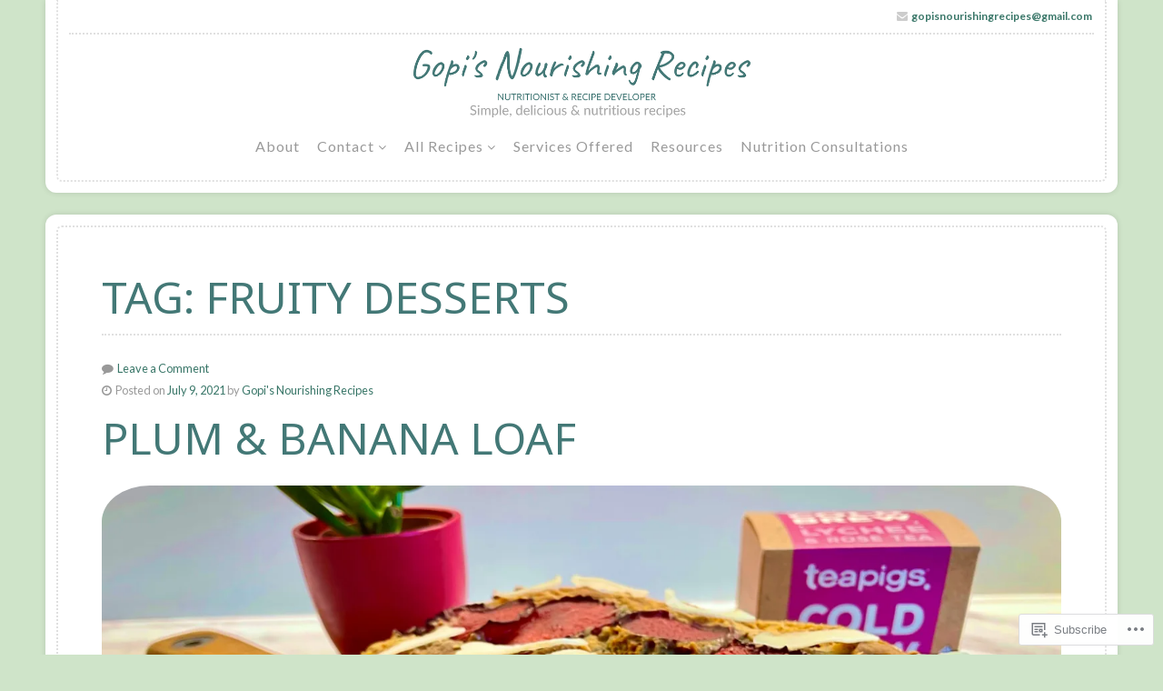

--- FILE ---
content_type: text/html; charset=UTF-8
request_url: https://gopisnourishingrecipes.com/tag/fruity-desserts/
body_size: 18145
content:
<!DOCTYPE html>

<!-- paulirish.com/2008/conditional-stylesheets-vs-css-hacks-answer-neither/ -->
<!--[if gt IE 8]><!--> <html class="no-js" lang="en"> <!--<![endif]-->

<head>

	<meta charset="UTF-8">

	<!-- Mobile View -->
	<meta name="viewport" content="width=device-width, initial-scale=1">

	<link rel="profile" href="http://gmpg.org/xfn/11">
	<link rel="pingback" href="https://gopisnourishingrecipes.com/xmlrpc.php">

	<title>fruity desserts &#8211; Gopi&#039;s Nourishing Recipes</title>
<script type="text/javascript">
  WebFontConfig = {"google":{"families":["Lato:r,i,b,bi:latin,latin-ext","Noto+Sans:r:latin,latin-ext"]},"api_url":"https:\/\/fonts-api.wp.com\/css"};
  (function() {
    var wf = document.createElement('script');
    wf.src = '/wp-content/plugins/custom-fonts/js/webfont.js';
    wf.type = 'text/javascript';
    wf.async = 'true';
    var s = document.getElementsByTagName('script')[0];
    s.parentNode.insertBefore(wf, s);
	})();
</script><style id="jetpack-custom-fonts-css">.wf-active body{font-family:"Lato",sans-serif}.wf-active blockquote{font-family:"Lato",sans-serif}.wf-active #navigation{font-family:"Lato",sans-serif}.wf-active .menu-description{font-family:"Lato",sans-serif}.wf-active .pagination{font-family:"Lato",sans-serif}.wf-active #searchform #s, .wf-active #searchform .search-field{font-family:"Lato",sans-serif}.wf-active #author, .wf-active #email, .wf-active #url{font-family:"Lato",sans-serif}.wf-active #comment{font-family:"Lato",sans-serif}.wf-active #cancel-comment-reply-link{font-family:"Lato",sans-serif}.wf-active #comments #respond input#submit, .wf-active #nextLink a, .wf-active #prevLink a, .wf-active #searchsubmit, .wf-active #submit, .wf-active .featured-pages .read-more, .wf-active .more-link, .wf-active .reply a, .wf-active a.button, .wf-active input[type="submit"]{font-family:"Lato",sans-serif}.wf-active table{font-family:"Lato",sans-serif}.wf-active form input[type="email"], .wf-active form input[type="number"], .wf-active form input[type="password"], .wf-active form input[type="tel"], .wf-active form input[type="text"], .wf-active form input[type="url"], .wf-active form textarea{font-family:"Lato",sans-serif}.wf-active form select{font-family:"Lato",sans-serif}.wf-active h1, .wf-active h2, .wf-active h3, .wf-active h4, .wf-active h5, .wf-active h6{font-family:"Noto Sans",sans-serif;font-weight:400;font-style:normal}.wf-active h1{font-style:normal;font-weight:400}.wf-active h2{font-style:normal;font-weight:400}.wf-active h3{font-style:normal;font-weight:400}.wf-active h4{font-style:normal;font-weight:400}.wf-active h5{font-style:normal;font-weight:400}.wf-active h6{font-style:normal;font-weight:400}.wf-active .headline{font-family:"Noto Sans",sans-serif;font-style:normal;font-weight:400}.wf-active .headline.img-headline{font-style:normal;font-weight:400}.wf-active .blog-holder .headline.img-headline{font-style:normal;font-weight:400}.wf-active .title{font-family:"Noto Sans",sans-serif;font-style:normal;font-weight:400}.wf-active #header .site-title{font-family:"Noto Sans",sans-serif;font-style:normal;font-weight:400}.wf-active #header .site-description{font-family:"Noto Sans",sans-serif;font-style:normal;font-weight:400}.wf-active .featured-pages .headline{font-style:normal;font-weight:400}.wf-active .menu-title .title{font-style:normal;font-weight:400}.wf-active .footer h6, .wf-active .sidebar h6{font-family:"Noto Sans",sans-serif;font-style:normal;font-weight:400}</style>
<meta name='robots' content='max-image-preview:large' />

<!-- Async WordPress.com Remote Login -->
<script id="wpcom_remote_login_js">
var wpcom_remote_login_extra_auth = '';
function wpcom_remote_login_remove_dom_node_id( element_id ) {
	var dom_node = document.getElementById( element_id );
	if ( dom_node ) { dom_node.parentNode.removeChild( dom_node ); }
}
function wpcom_remote_login_remove_dom_node_classes( class_name ) {
	var dom_nodes = document.querySelectorAll( '.' + class_name );
	for ( var i = 0; i < dom_nodes.length; i++ ) {
		dom_nodes[ i ].parentNode.removeChild( dom_nodes[ i ] );
	}
}
function wpcom_remote_login_final_cleanup() {
	wpcom_remote_login_remove_dom_node_classes( "wpcom_remote_login_msg" );
	wpcom_remote_login_remove_dom_node_id( "wpcom_remote_login_key" );
	wpcom_remote_login_remove_dom_node_id( "wpcom_remote_login_validate" );
	wpcom_remote_login_remove_dom_node_id( "wpcom_remote_login_js" );
	wpcom_remote_login_remove_dom_node_id( "wpcom_request_access_iframe" );
	wpcom_remote_login_remove_dom_node_id( "wpcom_request_access_styles" );
}

// Watch for messages back from the remote login
window.addEventListener( "message", function( e ) {
	if ( e.origin === "https://r-login.wordpress.com" ) {
		var data = {};
		try {
			data = JSON.parse( e.data );
		} catch( e ) {
			wpcom_remote_login_final_cleanup();
			return;
		}

		if ( data.msg === 'LOGIN' ) {
			// Clean up the login check iframe
			wpcom_remote_login_remove_dom_node_id( "wpcom_remote_login_key" );

			var id_regex = new RegExp( /^[0-9]+$/ );
			var token_regex = new RegExp( /^.*|.*|.*$/ );
			if (
				token_regex.test( data.token )
				&& id_regex.test( data.wpcomid )
			) {
				// We have everything we need to ask for a login
				var script = document.createElement( "script" );
				script.setAttribute( "id", "wpcom_remote_login_validate" );
				script.src = '/remote-login.php?wpcom_remote_login=validate'
					+ '&wpcomid=' + data.wpcomid
					+ '&token=' + encodeURIComponent( data.token )
					+ '&host=' + window.location.protocol
					+ '//' + window.location.hostname
					+ '&postid=3252'
					+ '&is_singular=';
				document.body.appendChild( script );
			}

			return;
		}

		// Safari ITP, not logged in, so redirect
		if ( data.msg === 'LOGIN-REDIRECT' ) {
			window.location = 'https://wordpress.com/log-in?redirect_to=' + window.location.href;
			return;
		}

		// Safari ITP, storage access failed, remove the request
		if ( data.msg === 'LOGIN-REMOVE' ) {
			var css_zap = 'html { -webkit-transition: margin-top 1s; transition: margin-top 1s; } /* 9001 */ html { margin-top: 0 !important; } * html body { margin-top: 0 !important; } @media screen and ( max-width: 782px ) { html { margin-top: 0 !important; } * html body { margin-top: 0 !important; } }';
			var style_zap = document.createElement( 'style' );
			style_zap.type = 'text/css';
			style_zap.appendChild( document.createTextNode( css_zap ) );
			document.body.appendChild( style_zap );

			var e = document.getElementById( 'wpcom_request_access_iframe' );
			e.parentNode.removeChild( e );

			document.cookie = 'wordpress_com_login_access=denied; path=/; max-age=31536000';

			return;
		}

		// Safari ITP
		if ( data.msg === 'REQUEST_ACCESS' ) {
			console.log( 'request access: safari' );

			// Check ITP iframe enable/disable knob
			if ( wpcom_remote_login_extra_auth !== 'safari_itp_iframe' ) {
				return;
			}

			// If we are in a "private window" there is no ITP.
			var private_window = false;
			try {
				var opendb = window.openDatabase( null, null, null, null );
			} catch( e ) {
				private_window = true;
			}

			if ( private_window ) {
				console.log( 'private window' );
				return;
			}

			var iframe = document.createElement( 'iframe' );
			iframe.id = 'wpcom_request_access_iframe';
			iframe.setAttribute( 'scrolling', 'no' );
			iframe.setAttribute( 'sandbox', 'allow-storage-access-by-user-activation allow-scripts allow-same-origin allow-top-navigation-by-user-activation' );
			iframe.src = 'https://r-login.wordpress.com/remote-login.php?wpcom_remote_login=request_access&origin=' + encodeURIComponent( data.origin ) + '&wpcomid=' + encodeURIComponent( data.wpcomid );

			var css = 'html { -webkit-transition: margin-top 1s; transition: margin-top 1s; } /* 9001 */ html { margin-top: 46px !important; } * html body { margin-top: 46px !important; } @media screen and ( max-width: 660px ) { html { margin-top: 71px !important; } * html body { margin-top: 71px !important; } #wpcom_request_access_iframe { display: block; height: 71px !important; } } #wpcom_request_access_iframe { border: 0px; height: 46px; position: fixed; top: 0; left: 0; width: 100%; min-width: 100%; z-index: 99999; background: #23282d; } ';

			var style = document.createElement( 'style' );
			style.type = 'text/css';
			style.id = 'wpcom_request_access_styles';
			style.appendChild( document.createTextNode( css ) );
			document.body.appendChild( style );

			document.body.appendChild( iframe );
		}

		if ( data.msg === 'DONE' ) {
			wpcom_remote_login_final_cleanup();
		}
	}
}, false );

// Inject the remote login iframe after the page has had a chance to load
// more critical resources
window.addEventListener( "DOMContentLoaded", function( e ) {
	var iframe = document.createElement( "iframe" );
	iframe.style.display = "none";
	iframe.setAttribute( "scrolling", "no" );
	iframe.setAttribute( "id", "wpcom_remote_login_key" );
	iframe.src = "https://r-login.wordpress.com/remote-login.php"
		+ "?wpcom_remote_login=key"
		+ "&origin=aHR0cHM6Ly9nb3Bpc25vdXJpc2hpbmdyZWNpcGVzLmNvbQ%3D%3D"
		+ "&wpcomid=183385463"
		+ "&time=" + Math.floor( Date.now() / 1000 );
	document.body.appendChild( iframe );
}, false );
</script>
<link rel='dns-prefetch' href='//s0.wp.com' />
<link rel='dns-prefetch' href='//fonts-api.wp.com' />
<link rel="alternate" type="application/rss+xml" title="Gopi&#039;s Nourishing Recipes &raquo; Feed" href="https://gopisnourishingrecipes.com/feed/" />
<link rel="alternate" type="application/rss+xml" title="Gopi&#039;s Nourishing Recipes &raquo; Comments Feed" href="https://gopisnourishingrecipes.com/comments/feed/" />
<link rel="alternate" type="application/rss+xml" title="Gopi&#039;s Nourishing Recipes &raquo; fruity desserts Tag Feed" href="https://gopisnourishingrecipes.com/tag/fruity-desserts/feed/" />
	<script type="text/javascript">
		/* <![CDATA[ */
		function addLoadEvent(func) {
			var oldonload = window.onload;
			if (typeof window.onload != 'function') {
				window.onload = func;
			} else {
				window.onload = function () {
					oldonload();
					func();
				}
			}
		}
		/* ]]> */
	</script>
	<style id='wp-emoji-styles-inline-css'>

	img.wp-smiley, img.emoji {
		display: inline !important;
		border: none !important;
		box-shadow: none !important;
		height: 1em !important;
		width: 1em !important;
		margin: 0 0.07em !important;
		vertical-align: -0.1em !important;
		background: none !important;
		padding: 0 !important;
	}
/*# sourceURL=wp-emoji-styles-inline-css */
</style>
<link crossorigin='anonymous' rel='stylesheet' id='all-css-2-1' href='/wp-content/plugins/gutenberg-core/v22.2.0/build/styles/block-library/style.css?m=1764855221i&cssminify=yes' type='text/css' media='all' />
<style id='wp-block-library-inline-css'>
.has-text-align-justify {
	text-align:justify;
}
.has-text-align-justify{text-align:justify;}

/*# sourceURL=wp-block-library-inline-css */
</style><style id='global-styles-inline-css'>
:root{--wp--preset--aspect-ratio--square: 1;--wp--preset--aspect-ratio--4-3: 4/3;--wp--preset--aspect-ratio--3-4: 3/4;--wp--preset--aspect-ratio--3-2: 3/2;--wp--preset--aspect-ratio--2-3: 2/3;--wp--preset--aspect-ratio--16-9: 16/9;--wp--preset--aspect-ratio--9-16: 9/16;--wp--preset--color--black: #000000;--wp--preset--color--cyan-bluish-gray: #abb8c3;--wp--preset--color--white: #ffffff;--wp--preset--color--pale-pink: #f78da7;--wp--preset--color--vivid-red: #cf2e2e;--wp--preset--color--luminous-vivid-orange: #ff6900;--wp--preset--color--luminous-vivid-amber: #fcb900;--wp--preset--color--light-green-cyan: #7bdcb5;--wp--preset--color--vivid-green-cyan: #00d084;--wp--preset--color--pale-cyan-blue: #8ed1fc;--wp--preset--color--vivid-cyan-blue: #0693e3;--wp--preset--color--vivid-purple: #9b51e0;--wp--preset--gradient--vivid-cyan-blue-to-vivid-purple: linear-gradient(135deg,rgb(6,147,227) 0%,rgb(155,81,224) 100%);--wp--preset--gradient--light-green-cyan-to-vivid-green-cyan: linear-gradient(135deg,rgb(122,220,180) 0%,rgb(0,208,130) 100%);--wp--preset--gradient--luminous-vivid-amber-to-luminous-vivid-orange: linear-gradient(135deg,rgb(252,185,0) 0%,rgb(255,105,0) 100%);--wp--preset--gradient--luminous-vivid-orange-to-vivid-red: linear-gradient(135deg,rgb(255,105,0) 0%,rgb(207,46,46) 100%);--wp--preset--gradient--very-light-gray-to-cyan-bluish-gray: linear-gradient(135deg,rgb(238,238,238) 0%,rgb(169,184,195) 100%);--wp--preset--gradient--cool-to-warm-spectrum: linear-gradient(135deg,rgb(74,234,220) 0%,rgb(151,120,209) 20%,rgb(207,42,186) 40%,rgb(238,44,130) 60%,rgb(251,105,98) 80%,rgb(254,248,76) 100%);--wp--preset--gradient--blush-light-purple: linear-gradient(135deg,rgb(255,206,236) 0%,rgb(152,150,240) 100%);--wp--preset--gradient--blush-bordeaux: linear-gradient(135deg,rgb(254,205,165) 0%,rgb(254,45,45) 50%,rgb(107,0,62) 100%);--wp--preset--gradient--luminous-dusk: linear-gradient(135deg,rgb(255,203,112) 0%,rgb(199,81,192) 50%,rgb(65,88,208) 100%);--wp--preset--gradient--pale-ocean: linear-gradient(135deg,rgb(255,245,203) 0%,rgb(182,227,212) 50%,rgb(51,167,181) 100%);--wp--preset--gradient--electric-grass: linear-gradient(135deg,rgb(202,248,128) 0%,rgb(113,206,126) 100%);--wp--preset--gradient--midnight: linear-gradient(135deg,rgb(2,3,129) 0%,rgb(40,116,252) 100%);--wp--preset--font-size--small: 13px;--wp--preset--font-size--medium: 20px;--wp--preset--font-size--large: 36px;--wp--preset--font-size--x-large: 42px;--wp--preset--font-family--albert-sans: 'Albert Sans', sans-serif;--wp--preset--font-family--alegreya: Alegreya, serif;--wp--preset--font-family--arvo: Arvo, serif;--wp--preset--font-family--bodoni-moda: 'Bodoni Moda', serif;--wp--preset--font-family--bricolage-grotesque: 'Bricolage Grotesque', sans-serif;--wp--preset--font-family--cabin: Cabin, sans-serif;--wp--preset--font-family--chivo: Chivo, sans-serif;--wp--preset--font-family--commissioner: Commissioner, sans-serif;--wp--preset--font-family--cormorant: Cormorant, serif;--wp--preset--font-family--courier-prime: 'Courier Prime', monospace;--wp--preset--font-family--crimson-pro: 'Crimson Pro', serif;--wp--preset--font-family--dm-mono: 'DM Mono', monospace;--wp--preset--font-family--dm-sans: 'DM Sans', sans-serif;--wp--preset--font-family--dm-serif-display: 'DM Serif Display', serif;--wp--preset--font-family--domine: Domine, serif;--wp--preset--font-family--eb-garamond: 'EB Garamond', serif;--wp--preset--font-family--epilogue: Epilogue, sans-serif;--wp--preset--font-family--fahkwang: Fahkwang, sans-serif;--wp--preset--font-family--figtree: Figtree, sans-serif;--wp--preset--font-family--fira-sans: 'Fira Sans', sans-serif;--wp--preset--font-family--fjalla-one: 'Fjalla One', sans-serif;--wp--preset--font-family--fraunces: Fraunces, serif;--wp--preset--font-family--gabarito: Gabarito, system-ui;--wp--preset--font-family--ibm-plex-mono: 'IBM Plex Mono', monospace;--wp--preset--font-family--ibm-plex-sans: 'IBM Plex Sans', sans-serif;--wp--preset--font-family--ibarra-real-nova: 'Ibarra Real Nova', serif;--wp--preset--font-family--instrument-serif: 'Instrument Serif', serif;--wp--preset--font-family--inter: Inter, sans-serif;--wp--preset--font-family--josefin-sans: 'Josefin Sans', sans-serif;--wp--preset--font-family--jost: Jost, sans-serif;--wp--preset--font-family--libre-baskerville: 'Libre Baskerville', serif;--wp--preset--font-family--libre-franklin: 'Libre Franklin', sans-serif;--wp--preset--font-family--literata: Literata, serif;--wp--preset--font-family--lora: Lora, serif;--wp--preset--font-family--merriweather: Merriweather, serif;--wp--preset--font-family--montserrat: Montserrat, sans-serif;--wp--preset--font-family--newsreader: Newsreader, serif;--wp--preset--font-family--noto-sans-mono: 'Noto Sans Mono', sans-serif;--wp--preset--font-family--nunito: Nunito, sans-serif;--wp--preset--font-family--open-sans: 'Open Sans', sans-serif;--wp--preset--font-family--overpass: Overpass, sans-serif;--wp--preset--font-family--pt-serif: 'PT Serif', serif;--wp--preset--font-family--petrona: Petrona, serif;--wp--preset--font-family--piazzolla: Piazzolla, serif;--wp--preset--font-family--playfair-display: 'Playfair Display', serif;--wp--preset--font-family--plus-jakarta-sans: 'Plus Jakarta Sans', sans-serif;--wp--preset--font-family--poppins: Poppins, sans-serif;--wp--preset--font-family--raleway: Raleway, sans-serif;--wp--preset--font-family--roboto: Roboto, sans-serif;--wp--preset--font-family--roboto-slab: 'Roboto Slab', serif;--wp--preset--font-family--rubik: Rubik, sans-serif;--wp--preset--font-family--rufina: Rufina, serif;--wp--preset--font-family--sora: Sora, sans-serif;--wp--preset--font-family--source-sans-3: 'Source Sans 3', sans-serif;--wp--preset--font-family--source-serif-4: 'Source Serif 4', serif;--wp--preset--font-family--space-mono: 'Space Mono', monospace;--wp--preset--font-family--syne: Syne, sans-serif;--wp--preset--font-family--texturina: Texturina, serif;--wp--preset--font-family--urbanist: Urbanist, sans-serif;--wp--preset--font-family--work-sans: 'Work Sans', sans-serif;--wp--preset--spacing--20: 0.44rem;--wp--preset--spacing--30: 0.67rem;--wp--preset--spacing--40: 1rem;--wp--preset--spacing--50: 1.5rem;--wp--preset--spacing--60: 2.25rem;--wp--preset--spacing--70: 3.38rem;--wp--preset--spacing--80: 5.06rem;--wp--preset--shadow--natural: 6px 6px 9px rgba(0, 0, 0, 0.2);--wp--preset--shadow--deep: 12px 12px 50px rgba(0, 0, 0, 0.4);--wp--preset--shadow--sharp: 6px 6px 0px rgba(0, 0, 0, 0.2);--wp--preset--shadow--outlined: 6px 6px 0px -3px rgb(255, 255, 255), 6px 6px rgb(0, 0, 0);--wp--preset--shadow--crisp: 6px 6px 0px rgb(0, 0, 0);}:where(.is-layout-flex){gap: 0.5em;}:where(.is-layout-grid){gap: 0.5em;}body .is-layout-flex{display: flex;}.is-layout-flex{flex-wrap: wrap;align-items: center;}.is-layout-flex > :is(*, div){margin: 0;}body .is-layout-grid{display: grid;}.is-layout-grid > :is(*, div){margin: 0;}:where(.wp-block-columns.is-layout-flex){gap: 2em;}:where(.wp-block-columns.is-layout-grid){gap: 2em;}:where(.wp-block-post-template.is-layout-flex){gap: 1.25em;}:where(.wp-block-post-template.is-layout-grid){gap: 1.25em;}.has-black-color{color: var(--wp--preset--color--black) !important;}.has-cyan-bluish-gray-color{color: var(--wp--preset--color--cyan-bluish-gray) !important;}.has-white-color{color: var(--wp--preset--color--white) !important;}.has-pale-pink-color{color: var(--wp--preset--color--pale-pink) !important;}.has-vivid-red-color{color: var(--wp--preset--color--vivid-red) !important;}.has-luminous-vivid-orange-color{color: var(--wp--preset--color--luminous-vivid-orange) !important;}.has-luminous-vivid-amber-color{color: var(--wp--preset--color--luminous-vivid-amber) !important;}.has-light-green-cyan-color{color: var(--wp--preset--color--light-green-cyan) !important;}.has-vivid-green-cyan-color{color: var(--wp--preset--color--vivid-green-cyan) !important;}.has-pale-cyan-blue-color{color: var(--wp--preset--color--pale-cyan-blue) !important;}.has-vivid-cyan-blue-color{color: var(--wp--preset--color--vivid-cyan-blue) !important;}.has-vivid-purple-color{color: var(--wp--preset--color--vivid-purple) !important;}.has-black-background-color{background-color: var(--wp--preset--color--black) !important;}.has-cyan-bluish-gray-background-color{background-color: var(--wp--preset--color--cyan-bluish-gray) !important;}.has-white-background-color{background-color: var(--wp--preset--color--white) !important;}.has-pale-pink-background-color{background-color: var(--wp--preset--color--pale-pink) !important;}.has-vivid-red-background-color{background-color: var(--wp--preset--color--vivid-red) !important;}.has-luminous-vivid-orange-background-color{background-color: var(--wp--preset--color--luminous-vivid-orange) !important;}.has-luminous-vivid-amber-background-color{background-color: var(--wp--preset--color--luminous-vivid-amber) !important;}.has-light-green-cyan-background-color{background-color: var(--wp--preset--color--light-green-cyan) !important;}.has-vivid-green-cyan-background-color{background-color: var(--wp--preset--color--vivid-green-cyan) !important;}.has-pale-cyan-blue-background-color{background-color: var(--wp--preset--color--pale-cyan-blue) !important;}.has-vivid-cyan-blue-background-color{background-color: var(--wp--preset--color--vivid-cyan-blue) !important;}.has-vivid-purple-background-color{background-color: var(--wp--preset--color--vivid-purple) !important;}.has-black-border-color{border-color: var(--wp--preset--color--black) !important;}.has-cyan-bluish-gray-border-color{border-color: var(--wp--preset--color--cyan-bluish-gray) !important;}.has-white-border-color{border-color: var(--wp--preset--color--white) !important;}.has-pale-pink-border-color{border-color: var(--wp--preset--color--pale-pink) !important;}.has-vivid-red-border-color{border-color: var(--wp--preset--color--vivid-red) !important;}.has-luminous-vivid-orange-border-color{border-color: var(--wp--preset--color--luminous-vivid-orange) !important;}.has-luminous-vivid-amber-border-color{border-color: var(--wp--preset--color--luminous-vivid-amber) !important;}.has-light-green-cyan-border-color{border-color: var(--wp--preset--color--light-green-cyan) !important;}.has-vivid-green-cyan-border-color{border-color: var(--wp--preset--color--vivid-green-cyan) !important;}.has-pale-cyan-blue-border-color{border-color: var(--wp--preset--color--pale-cyan-blue) !important;}.has-vivid-cyan-blue-border-color{border-color: var(--wp--preset--color--vivid-cyan-blue) !important;}.has-vivid-purple-border-color{border-color: var(--wp--preset--color--vivid-purple) !important;}.has-vivid-cyan-blue-to-vivid-purple-gradient-background{background: var(--wp--preset--gradient--vivid-cyan-blue-to-vivid-purple) !important;}.has-light-green-cyan-to-vivid-green-cyan-gradient-background{background: var(--wp--preset--gradient--light-green-cyan-to-vivid-green-cyan) !important;}.has-luminous-vivid-amber-to-luminous-vivid-orange-gradient-background{background: var(--wp--preset--gradient--luminous-vivid-amber-to-luminous-vivid-orange) !important;}.has-luminous-vivid-orange-to-vivid-red-gradient-background{background: var(--wp--preset--gradient--luminous-vivid-orange-to-vivid-red) !important;}.has-very-light-gray-to-cyan-bluish-gray-gradient-background{background: var(--wp--preset--gradient--very-light-gray-to-cyan-bluish-gray) !important;}.has-cool-to-warm-spectrum-gradient-background{background: var(--wp--preset--gradient--cool-to-warm-spectrum) !important;}.has-blush-light-purple-gradient-background{background: var(--wp--preset--gradient--blush-light-purple) !important;}.has-blush-bordeaux-gradient-background{background: var(--wp--preset--gradient--blush-bordeaux) !important;}.has-luminous-dusk-gradient-background{background: var(--wp--preset--gradient--luminous-dusk) !important;}.has-pale-ocean-gradient-background{background: var(--wp--preset--gradient--pale-ocean) !important;}.has-electric-grass-gradient-background{background: var(--wp--preset--gradient--electric-grass) !important;}.has-midnight-gradient-background{background: var(--wp--preset--gradient--midnight) !important;}.has-small-font-size{font-size: var(--wp--preset--font-size--small) !important;}.has-medium-font-size{font-size: var(--wp--preset--font-size--medium) !important;}.has-large-font-size{font-size: var(--wp--preset--font-size--large) !important;}.has-x-large-font-size{font-size: var(--wp--preset--font-size--x-large) !important;}.has-albert-sans-font-family{font-family: var(--wp--preset--font-family--albert-sans) !important;}.has-alegreya-font-family{font-family: var(--wp--preset--font-family--alegreya) !important;}.has-arvo-font-family{font-family: var(--wp--preset--font-family--arvo) !important;}.has-bodoni-moda-font-family{font-family: var(--wp--preset--font-family--bodoni-moda) !important;}.has-bricolage-grotesque-font-family{font-family: var(--wp--preset--font-family--bricolage-grotesque) !important;}.has-cabin-font-family{font-family: var(--wp--preset--font-family--cabin) !important;}.has-chivo-font-family{font-family: var(--wp--preset--font-family--chivo) !important;}.has-commissioner-font-family{font-family: var(--wp--preset--font-family--commissioner) !important;}.has-cormorant-font-family{font-family: var(--wp--preset--font-family--cormorant) !important;}.has-courier-prime-font-family{font-family: var(--wp--preset--font-family--courier-prime) !important;}.has-crimson-pro-font-family{font-family: var(--wp--preset--font-family--crimson-pro) !important;}.has-dm-mono-font-family{font-family: var(--wp--preset--font-family--dm-mono) !important;}.has-dm-sans-font-family{font-family: var(--wp--preset--font-family--dm-sans) !important;}.has-dm-serif-display-font-family{font-family: var(--wp--preset--font-family--dm-serif-display) !important;}.has-domine-font-family{font-family: var(--wp--preset--font-family--domine) !important;}.has-eb-garamond-font-family{font-family: var(--wp--preset--font-family--eb-garamond) !important;}.has-epilogue-font-family{font-family: var(--wp--preset--font-family--epilogue) !important;}.has-fahkwang-font-family{font-family: var(--wp--preset--font-family--fahkwang) !important;}.has-figtree-font-family{font-family: var(--wp--preset--font-family--figtree) !important;}.has-fira-sans-font-family{font-family: var(--wp--preset--font-family--fira-sans) !important;}.has-fjalla-one-font-family{font-family: var(--wp--preset--font-family--fjalla-one) !important;}.has-fraunces-font-family{font-family: var(--wp--preset--font-family--fraunces) !important;}.has-gabarito-font-family{font-family: var(--wp--preset--font-family--gabarito) !important;}.has-ibm-plex-mono-font-family{font-family: var(--wp--preset--font-family--ibm-plex-mono) !important;}.has-ibm-plex-sans-font-family{font-family: var(--wp--preset--font-family--ibm-plex-sans) !important;}.has-ibarra-real-nova-font-family{font-family: var(--wp--preset--font-family--ibarra-real-nova) !important;}.has-instrument-serif-font-family{font-family: var(--wp--preset--font-family--instrument-serif) !important;}.has-inter-font-family{font-family: var(--wp--preset--font-family--inter) !important;}.has-josefin-sans-font-family{font-family: var(--wp--preset--font-family--josefin-sans) !important;}.has-jost-font-family{font-family: var(--wp--preset--font-family--jost) !important;}.has-libre-baskerville-font-family{font-family: var(--wp--preset--font-family--libre-baskerville) !important;}.has-libre-franklin-font-family{font-family: var(--wp--preset--font-family--libre-franklin) !important;}.has-literata-font-family{font-family: var(--wp--preset--font-family--literata) !important;}.has-lora-font-family{font-family: var(--wp--preset--font-family--lora) !important;}.has-merriweather-font-family{font-family: var(--wp--preset--font-family--merriweather) !important;}.has-montserrat-font-family{font-family: var(--wp--preset--font-family--montserrat) !important;}.has-newsreader-font-family{font-family: var(--wp--preset--font-family--newsreader) !important;}.has-noto-sans-mono-font-family{font-family: var(--wp--preset--font-family--noto-sans-mono) !important;}.has-nunito-font-family{font-family: var(--wp--preset--font-family--nunito) !important;}.has-open-sans-font-family{font-family: var(--wp--preset--font-family--open-sans) !important;}.has-overpass-font-family{font-family: var(--wp--preset--font-family--overpass) !important;}.has-pt-serif-font-family{font-family: var(--wp--preset--font-family--pt-serif) !important;}.has-petrona-font-family{font-family: var(--wp--preset--font-family--petrona) !important;}.has-piazzolla-font-family{font-family: var(--wp--preset--font-family--piazzolla) !important;}.has-playfair-display-font-family{font-family: var(--wp--preset--font-family--playfair-display) !important;}.has-plus-jakarta-sans-font-family{font-family: var(--wp--preset--font-family--plus-jakarta-sans) !important;}.has-poppins-font-family{font-family: var(--wp--preset--font-family--poppins) !important;}.has-raleway-font-family{font-family: var(--wp--preset--font-family--raleway) !important;}.has-roboto-font-family{font-family: var(--wp--preset--font-family--roboto) !important;}.has-roboto-slab-font-family{font-family: var(--wp--preset--font-family--roboto-slab) !important;}.has-rubik-font-family{font-family: var(--wp--preset--font-family--rubik) !important;}.has-rufina-font-family{font-family: var(--wp--preset--font-family--rufina) !important;}.has-sora-font-family{font-family: var(--wp--preset--font-family--sora) !important;}.has-source-sans-3-font-family{font-family: var(--wp--preset--font-family--source-sans-3) !important;}.has-source-serif-4-font-family{font-family: var(--wp--preset--font-family--source-serif-4) !important;}.has-space-mono-font-family{font-family: var(--wp--preset--font-family--space-mono) !important;}.has-syne-font-family{font-family: var(--wp--preset--font-family--syne) !important;}.has-texturina-font-family{font-family: var(--wp--preset--font-family--texturina) !important;}.has-urbanist-font-family{font-family: var(--wp--preset--font-family--urbanist) !important;}.has-work-sans-font-family{font-family: var(--wp--preset--font-family--work-sans) !important;}
/*# sourceURL=global-styles-inline-css */
</style>

<style id='classic-theme-styles-inline-css'>
/*! This file is auto-generated */
.wp-block-button__link{color:#fff;background-color:#32373c;border-radius:9999px;box-shadow:none;text-decoration:none;padding:calc(.667em + 2px) calc(1.333em + 2px);font-size:1.125em}.wp-block-file__button{background:#32373c;color:#fff;text-decoration:none}
/*# sourceURL=/wp-includes/css/classic-themes.min.css */
</style>
<link crossorigin='anonymous' rel='stylesheet' id='all-css-4-1' href='/_static/??-eJyVztsOwiAMgOEXspBNl+3G+CzAqqJ0kBVcfHurM2riIfGGi/b/GvSUwMUh45B1CmXnB9Yu2hDdkXWtqk5VwJ5SQBjxpFa695wfBXA+B1SOeaFfDlGB560RZU7J5GtB2HuDAUmyX2xKYsDaNCIzyEu+EOS9QH5z81jfKy0kmzIa2Xz+3vdeytkARev/plupwEzIkW50Q+uqbdqma+tlfbgAnT6HyQ==&cssminify=yes' type='text/css' media='all' />
<link rel='stylesheet' id='restaurant-fonts-css' href='https://fonts-api.wp.com/css?family=Oswald%3A400%2C700%2C300%7COpen+Sans%3A400%2C300%2C600%2C700%2C800%2C800italic%2C700italic%2C600italic%2C400italic%2C300italic%7CMerriweather%3A400%2C700%2C300%2C900%7CPlayfair+Display%3A400%2C400italic%2C700%2C700italic%2C900%2C900italic&#038;subset=latin%2Clatin-ext&#038;ver=1.0' media='all' />
<link crossorigin='anonymous' rel='stylesheet' id='all-css-6-1' href='/_static/??-eJzTLy/QTc7PK0nNK9HPLdUtyClNz8wr1i9KTcrJTwcy0/WTi5G5ekCujj52Temp+bo5+cmJJZn5eSgc3bScxMwikFb7XFtDE1NLExMLc0OTLACohS2q&cssminify=yes' type='text/css' media='all' />
<style id='jetpack-global-styles-frontend-style-inline-css'>
:root { --font-headings: unset; --font-base: unset; --font-headings-default: -apple-system,BlinkMacSystemFont,"Segoe UI",Roboto,Oxygen-Sans,Ubuntu,Cantarell,"Helvetica Neue",sans-serif; --font-base-default: -apple-system,BlinkMacSystemFont,"Segoe UI",Roboto,Oxygen-Sans,Ubuntu,Cantarell,"Helvetica Neue",sans-serif;}
/*# sourceURL=jetpack-global-styles-frontend-style-inline-css */
</style>
<link crossorigin='anonymous' rel='stylesheet' id='all-css-8-1' href='/wp-content/themes/h4/global.css?m=1420737423i&cssminify=yes' type='text/css' media='all' />
<script type="text/javascript" id="wpcom-actionbar-placeholder-js-extra">
/* <![CDATA[ */
var actionbardata = {"siteID":"183385463","postID":"0","siteURL":"https://gopisnourishingrecipes.com","xhrURL":"https://gopisnourishingrecipes.com/wp-admin/admin-ajax.php","nonce":"0b2adfe689","isLoggedIn":"","statusMessage":"","subsEmailDefault":"instantly","proxyScriptUrl":"https://s0.wp.com/wp-content/js/wpcom-proxy-request.js?m=1513050504i&amp;ver=20211021","i18n":{"followedText":"New posts from this site will now appear in your \u003Ca href=\"https://wordpress.com/reader\"\u003EReader\u003C/a\u003E","foldBar":"Collapse this bar","unfoldBar":"Expand this bar","shortLinkCopied":"Shortlink copied to clipboard."}};
//# sourceURL=wpcom-actionbar-placeholder-js-extra
/* ]]> */
</script>
<script type="text/javascript" id="jetpack-mu-wpcom-settings-js-before">
/* <![CDATA[ */
var JETPACK_MU_WPCOM_SETTINGS = {"assetsUrl":"https://s0.wp.com/wp-content/mu-plugins/jetpack-mu-wpcom-plugin/sun/jetpack_vendor/automattic/jetpack-mu-wpcom/src/build/"};
//# sourceURL=jetpack-mu-wpcom-settings-js-before
/* ]]> */
</script>
<script crossorigin='anonymous' type='text/javascript'  src='/_static/??-eJzTLy/QTc7PK0nNK9HPKtYvyinRLSjKr6jUyyrW0QfKZeYl55SmpBaDJLMKS1OLKqGUXm5mHkFFurmZ6UWJJalQxfa5tobmRgamxgZmFpZZACbyLJI='></script>
<script type="text/javascript" id="rlt-proxy-js-after">
/* <![CDATA[ */
	rltInitialize( {"token":null,"iframeOrigins":["https:\/\/widgets.wp.com"]} );
//# sourceURL=rlt-proxy-js-after
/* ]]> */
</script>
<link rel="EditURI" type="application/rsd+xml" title="RSD" href="https://gopisnourishingrecipes.wordpress.com/xmlrpc.php?rsd" />
<meta name="generator" content="WordPress.com" />

<!-- Jetpack Open Graph Tags -->
<meta property="og:type" content="website" />
<meta property="og:title" content="fruity desserts &#8211; Gopi&#039;s Nourishing Recipes" />
<meta property="og:url" content="https://gopisnourishingrecipes.com/tag/fruity-desserts/" />
<meta property="og:site_name" content="Gopi&#039;s Nourishing Recipes" />
<meta property="og:image" content="https://gopisnourishingrecipes.com/wp-content/uploads/2020/09/cropped-gopis-nourishing-recipes-6.png?w=200" />
<meta property="og:image:width" content="200" />
<meta property="og:image:height" content="200" />
<meta property="og:image:alt" content="" />
<meta property="og:locale" content="en_US" />

<!-- End Jetpack Open Graph Tags -->
<link rel="search" type="application/opensearchdescription+xml" href="https://gopisnourishingrecipes.com/osd.xml" title="Gopi&#039;s Nourishing Recipes" />
<link rel="search" type="application/opensearchdescription+xml" href="https://s1.wp.com/opensearch.xml" title="WordPress.com" />
<meta name="theme-color" content="#cfe4c9" />
<meta name="description" content="Posts about fruity desserts written by Gopi&#039;s Nourishing Recipes" />
<style type="text/css" id="custom-background-css">
body.custom-background { background-color: #cfe4c9; }
</style>
	<style type="text/css" id="custom-colors-css">a.button:hover, .reply a:hover, #searchsubmit:hover, #prevLink a:hover, #nextLink a:hover, .more-link:hover, .featured-pages .read-more:hover, #submit:hover, #comments #respond input#submit:hover, input[type="submit"]:hover { color: #4C4C4C;}
.blog .sidebar #wp-calendar #today, .category .sidebar #wp-calendar #today { color: #000000;}
.pagination .page-numbers { color: #5B5B5B;}
.blog .sidebar, .category .sidebar { color: #5B5B5B;}
body { background-color: #cfe4c9;}
a.button:hover, .reply a:hover, #searchsubmit:hover, #prevLink a:hover, #nextLink a:hover, .more-link:hover, .featured-pages .read-more:hover, #submit:hover, #comments #respond input#submit:hover, input[type="submit"]:hover { background-color: #9cd2c6;}
a, a:link, a:visited, .widget ul.menu li a, .widget ul.menu li a:hover { color: #3A7769;}
h1 a:hover, h2 a:hover, h3 a:hover, h4 a:hover, h5 a:hover, h6 a:hover, h1 a:focus, h2 a:focus, h3 a:focus, h4 a:focus, h5 a:focus, h6 a:focus, h1 a:active, h2 a:active, h3 a:active, h4 a:active, h5 a:active, h6 a:active { color: #3A7769;}
.blog .sidebar a, .category .sidebar a, .blog .sidebar a:link, .blog .sidebar a:visited, .blog .sidebar a:visited, .category .sidebar a:visited { color: #2F6458;}
h1, h2, h3, h4, h5, h6 { color: #437876;}
#header .site-title a { color: #437876;}
h1 a, h2 a, h3 a, h4 a, h5 a, h6 a, h1 a:link, h2 a:link, h3 a:link, h4 a:link, h5 a:link, h6 a:link, h1 a:visited, h2 a:visited, h3 a:visited, h4 a:visited, h5 a:visited, h6 a:visited { color: #437876;}
.blog .sidebar h1, .category .sidebar h1 { color: #366261;}
.blog .sidebar h2, .category .sidebar h2 { color: #366261;}
.blog .sidebar h3, .category .sidebar h3 { color: #366261;}
.blog .sidebar h4, .category .sidebar h4 { color: #366261;}
.blog .sidebar h5, .category .sidebar h5 { color: #366261;}
.blog .sidebar h6, .category .sidebar h6 { color: #366261;}
</style>
<link rel="icon" href="https://gopisnourishingrecipes.com/wp-content/uploads/2020/09/cropped-gopis-nourishing-recipes-6.png?w=32" sizes="32x32" />
<link rel="icon" href="https://gopisnourishingrecipes.com/wp-content/uploads/2020/09/cropped-gopis-nourishing-recipes-6.png?w=192" sizes="192x192" />
<link rel="apple-touch-icon" href="https://gopisnourishingrecipes.com/wp-content/uploads/2020/09/cropped-gopis-nourishing-recipes-6.png?w=180" />
<meta name="msapplication-TileImage" content="https://gopisnourishingrecipes.com/wp-content/uploads/2020/09/cropped-gopis-nourishing-recipes-6.png?w=270" />
			<link rel="stylesheet" id="custom-css-css" type="text/css" href="https://s0.wp.com/?custom-css=1&#038;csblog=cpsW3&#038;cscache=6&#038;csrev=409" />
			
</head>

<body class="archive tag tag-fruity-desserts tag-863214 custom-background wp-custom-logo wp-theme-premiumrestaurant customizer-styles-applied restaurant-header-inactive restaurant-sidebar-inactive restaurant-title-center restaurant-thumbnail-active restaurant-relative-text jetpack-reblog-enabled has-site-logo custom-colors">

<!-- BEGIN #wrap -->
<div id="wrap">

	<!-- BEGIN .container -->
	<div class="container">

		
		<!-- BEGIN #header -->
		<div id="header" data-type="background" data-speed="10" 			class="header-margin"
		>

			<!-- BEGIN .row -->
			<div class="row">

				<!-- BEGIN .content -->
				<div class="content shadow radius-bottom">

					<!-- BEGIN .padded -->
					<div class="padded">

						<!-- BEGIN .outline -->
						<div class="outline">

							
								<!-- BEGIN .contact-info -->
								<div class="contact-info">

									<div class="align-left">

									
									</div>

									<div class="align-right">

																			<span class="contact-email text-right"><i class="fa fa-envelope"></i> <a class="link-email" href="mailto:gopisnourishingrecipes@gmail.com" target="_blank">gopisnourishingrecipes@gmail.com</a></span>
									
									
									</div>

								<!-- END .contact-info -->
								</div>

							
							<!-- BEGIN .logo-nav -->
							<div class="logo-nav">

								<!-- BEGIN .title-holder -->
								<div class="title-holder">

									<a href="https://gopisnourishingrecipes.com/" class="site-logo-link" rel="home" itemprop="url"><img width="744" height="170" src="https://gopisnourishingrecipes.com/wp-content/uploads/2025/08/cropped-gopis-nourishing-recipes-784-x-251-px.png?w=744" class="site-logo attachment-restaurant-logo-size" alt="" decoding="async" data-size="restaurant-logo-size" itemprop="logo" srcset="https://gopisnourishingrecipes.com/wp-content/uploads/2025/08/cropped-gopis-nourishing-recipes-784-x-251-px.png 744w, https://gopisnourishingrecipes.com/wp-content/uploads/2025/08/cropped-gopis-nourishing-recipes-784-x-251-px.png?w=150 150w, https://gopisnourishingrecipes.com/wp-content/uploads/2025/08/cropped-gopis-nourishing-recipes-784-x-251-px.png?w=300 300w" sizes="(max-width: 744px) 100vw, 744px" data-attachment-id="4818" data-permalink="https://gopisnourishingrecipes.com/gopis-nourishing-recipes-784-x-251-px/gopis-nourishing-recipes-784-x-251-px-2/" data-orig-file="https://gopisnourishingrecipes.com/wp-content/uploads/2025/08/cropped-gopis-nourishing-recipes-784-x-251-px.png" data-orig-size="744,170" data-comments-opened="1" data-image-meta="{&quot;aperture&quot;:&quot;0&quot;,&quot;credit&quot;:&quot;&quot;,&quot;camera&quot;:&quot;&quot;,&quot;caption&quot;:&quot;&quot;,&quot;created_timestamp&quot;:&quot;0&quot;,&quot;copyright&quot;:&quot;&quot;,&quot;focal_length&quot;:&quot;0&quot;,&quot;iso&quot;:&quot;0&quot;,&quot;shutter_speed&quot;:&quot;0&quot;,&quot;title&quot;:&quot;&quot;,&quot;orientation&quot;:&quot;0&quot;}" data-image-title="Gopis&amp;#8217; Nourishing Recipes (784 x 251 px)" data-image-description="&lt;p&gt;https://gopisnourishingrecipes.wordpress.com/wp-content/uploads/2025/08/cropped-gopis-nourishing-recipes-784-x-251-px.png&lt;/p&gt;
" data-image-caption="" data-medium-file="https://gopisnourishingrecipes.com/wp-content/uploads/2025/08/cropped-gopis-nourishing-recipes-784-x-251-px.png?w=300" data-large-file="https://gopisnourishingrecipes.com/wp-content/uploads/2025/08/cropped-gopis-nourishing-recipes-784-x-251-px.png?w=744" /></a>
									<div id="masthead" 										class="title-disabled"
									>

										<h1 class="site-title">
											<a href="https://gopisnourishingrecipes.com/" rel="home">Gopi&#039;s Nourishing Recipes</a>
										</h1>

										<h2 class="site-description">
											Simple, delicious &amp; nutritious recipes										</h2>

									</div>

								<!-- END .title-holder -->
								</div>

								<!-- BEGIN .nav-holder -->
								<div class="nav-holder">

									<!-- BEGIN #navigation -->
									<nav id="navigation" class="navigation-main" role="navigation">

										<button class="menu-toggle">Menu</button>

										<div class="menu-container"><ul id="menu-gopis-main-menu" class="menu"><li id="menu-item-299" class="menu-item menu-item-type-post_type menu-item-object-page menu-item-299"><a href="https://gopisnourishingrecipes.com/about-gopi-2/">About</a></li>
<li id="menu-item-39" class="menu-item menu-item-type-post_type menu-item-object-page menu-item-has-children menu-item-39"><a href="https://gopisnourishingrecipes.com/contact/">Contact</a>
<ul class="sub-menu">
	<li id="menu-item-5070" class="menu-item menu-item-type-post_type menu-item-object-page menu-item-5070"><a href="https://gopisnourishingrecipes.com/legal-disclaimer/">Legal Disclaimer</a></li>
</ul>
</li>
<li id="menu-item-40" class="menu-item menu-item-type-post_type menu-item-object-page menu-item-has-children menu-item-40"><a href="https://gopisnourishingrecipes.com/recipes/">All Recipes</a>
<ul class="sub-menu">
	<li id="menu-item-167" class="menu-item menu-item-type-post_type menu-item-object-page menu-item-167"><a href="https://gopisnourishingrecipes.com/breakfast-recipes/">Breakfast</a></li>
	<li id="menu-item-168" class="menu-item menu-item-type-post_type menu-item-object-page menu-item-168"><a href="https://gopisnourishingrecipes.com/lunch-recipes/">Lunch</a></li>
	<li id="menu-item-169" class="menu-item menu-item-type-post_type menu-item-object-page menu-item-169"><a href="https://gopisnourishingrecipes.com/dinner-recipes/">Dinner</a></li>
	<li id="menu-item-271" class="menu-item menu-item-type-post_type menu-item-object-page menu-item-271"><a href="https://gopisnourishingrecipes.com/dessert-recipes/">Dessert</a></li>
	<li id="menu-item-1545" class="menu-item menu-item-type-post_type menu-item-object-page menu-item-1545"><a href="https://gopisnourishingrecipes.com/occasion/">Occasion</a></li>
	<li id="menu-item-174" class="menu-item menu-item-type-post_type menu-item-object-page menu-item-174"><a href="https://gopisnourishingrecipes.com/snacks-recipes/">Snacks</a></li>
</ul>
</li>
<li id="menu-item-3288" class="menu-item menu-item-type-post_type menu-item-object-page menu-item-3288"><a href="https://gopisnourishingrecipes.com/work-with-me/">Services Offered</a></li>
<li id="menu-item-530" class="menu-item menu-item-type-post_type menu-item-object-page menu-item-530"><a href="https://gopisnourishingrecipes.com/blog-2/">Resources</a></li>
<li id="menu-item-739" class="menu-item menu-item-type-post_type menu-item-object-page menu-item-739"><a href="https://gopisnourishingrecipes.com/nutrition-consult/">Nutrition Consultations</a></li>
</ul></div>
										
									<!-- END #navigation -->
									</nav>

								<!-- END .nav-holder -->
								</div>

							<!-- END .logo-nav -->
							</div>

						<!-- END .outline -->
						</div>

					<!-- END .padded -->
					</div>

				<!-- END .content -->
				</div>

			<!-- END .row -->
			</div>

			
		<!-- END #header -->
		</div>

<!-- BEGIN .post class -->
<div class="post-3252 post type-post status-publish format-standard has-post-thumbnail hentry category-dessert-recipes tag-banana-bread tag-banana-loaf tag-cake-recipes tag-dessert-recipes tag-food-blog tag-fruity-desserts tag-gopis-nourishing-recipes tag-healthy-food tag-nutrition tag-plum-cake tag-summer-recipes tag-tea-recipes tag-vegan-loaf" id="post-3252">

	<!-- BEGIN .row -->
	<div class="row">

		<!-- BEGIN .content -->
		<div class="content shadow radius-full clearfix">

			<!-- BEGIN .padded -->
			<div class="padded">

				<!-- BEGIN .outline -->
				<div class="outline">

				
					<!-- BEGIN .sixteen columns -->
					<div class="sixteen columns">

						<!-- BEGIN .postarea full -->
						<div class="postarea full">

							
<h2 class="headline archive-headline">
			Tag: <span>fruity desserts</span>	</h2>

<!-- BEGIN #infinite-container -->
<div id="infinite-container">


		<!-- BEGIN .post class -->
		<div class="post-3252 post type-post status-publish format-standard has-post-thumbnail hentry category-dessert-recipes tag-banana-bread tag-banana-loaf tag-cake-recipes tag-dessert-recipes tag-food-blog tag-fruity-desserts tag-gopis-nourishing-recipes tag-healthy-food tag-nutrition tag-plum-cake tag-summer-recipes tag-tea-recipes tag-vegan-loaf" id="post-3252">

			<div class="post-author">
				<p><i class="fa fa-comment"></i> <a href="https://gopisnourishingrecipes.com/2021/07/09/plum-banana-loaf/#comments">Leave a Comment</a></p>
				<p><i class="fa fa-clock-o"></i> <span class="meta-prep meta-prep-author">Posted on</span> <a href="https://gopisnourishingrecipes.com/2021/07/09/plum-banana-loaf/" title="11:30 am" rel="bookmark"><span class="entry-date">July 9, 2021</span></a> <span class="meta-sep">by</span> <span class="author vcard"><a class="url fn n" href="https://gopisnourishingrecipes.com/author/virgo24hotmailcouk/" title="View all posts by Gopi's Nourishing Recipes">Gopi's Nourishing Recipes</a></span></p>
			</div>

			<h2 class="headline"><a href="https://gopisnourishingrecipes.com/2021/07/09/plum-banana-loaf/" rel="bookmark">Plum &amp; Banana&nbsp;Loaf</a></h2>

							<a class="feature-img" href="https://gopisnourishingrecipes.com/2021/07/09/plum-banana-loaf/" rel="bookmark" title="Permalink to Plum &amp; Banana&nbsp;Loaf"><img width="2400" height="1800" src="https://gopisnourishingrecipes.com/wp-content/uploads/2021/07/plum-loaf-2.jpg?w=2400" class="attachment-restaurant-featured-large size-restaurant-featured-large wp-post-image" alt="" decoding="async" srcset="https://gopisnourishingrecipes.com/wp-content/uploads/2021/07/plum-loaf-2.jpg?w=2400 2400w, https://gopisnourishingrecipes.com/wp-content/uploads/2021/07/plum-loaf-2.jpg?w=150 150w, https://gopisnourishingrecipes.com/wp-content/uploads/2021/07/plum-loaf-2.jpg?w=300 300w, https://gopisnourishingrecipes.com/wp-content/uploads/2021/07/plum-loaf-2.jpg?w=768 768w, https://gopisnourishingrecipes.com/wp-content/uploads/2021/07/plum-loaf-2.jpg?w=1024 1024w, https://gopisnourishingrecipes.com/wp-content/uploads/2021/07/plum-loaf-2.jpg?w=1440 1440w" sizes="(max-width: 2400px) 100vw, 2400px" data-attachment-id="3261" data-permalink="https://gopisnourishingrecipes.com/2021/07/09/plum-banana-loaf/plum-loaf-2/" data-orig-file="https://gopisnourishingrecipes.com/wp-content/uploads/2021/07/plum-loaf-2.jpg" data-orig-size="4032,3024" data-comments-opened="1" data-image-meta="{&quot;aperture&quot;:&quot;0&quot;,&quot;credit&quot;:&quot;&quot;,&quot;camera&quot;:&quot;&quot;,&quot;caption&quot;:&quot;&quot;,&quot;created_timestamp&quot;:&quot;0&quot;,&quot;copyright&quot;:&quot;&quot;,&quot;focal_length&quot;:&quot;0&quot;,&quot;iso&quot;:&quot;0&quot;,&quot;shutter_speed&quot;:&quot;0&quot;,&quot;title&quot;:&quot;&quot;,&quot;orientation&quot;:&quot;0&quot;}" data-image-title="plum loaf 2" data-image-description="" data-image-caption="" data-medium-file="https://gopisnourishingrecipes.com/wp-content/uploads/2021/07/plum-loaf-2.jpg?w=300" data-large-file="https://gopisnourishingrecipes.com/wp-content/uploads/2021/07/plum-loaf-2.jpg?w=1024" /></a>
			
			<p>This loaf is ideal for a summer bake, filled with fresh fruit and full of delicious flavours.</p>

			
				<!-- BEGIN .post-meta -->
				<div class="post-meta">

					<p>
													<i class="fa fa-bars"></i> Category: <a href="https://gopisnourishingrecipes.com/category/dessert-recipes/" rel="category tag">Dessert Recipes</a>													<i class="fa fa-tags"></i> Tags: <a href="https://gopisnourishingrecipes.com/tag/banana-bread/" rel="tag">banana bread</a>, <a href="https://gopisnourishingrecipes.com/tag/banana-loaf/" rel="tag">banana loaf</a>, <a href="https://gopisnourishingrecipes.com/tag/cake-recipes/" rel="tag">cake recipes</a>, <a href="https://gopisnourishingrecipes.com/tag/dessert-recipes/" rel="tag">Dessert Recipes</a>, <a href="https://gopisnourishingrecipes.com/tag/food-blog/" rel="tag">food blog</a>, <a href="https://gopisnourishingrecipes.com/tag/fruity-desserts/" rel="tag">fruity desserts</a>, <a href="https://gopisnourishingrecipes.com/tag/gopis-nourishing-recipes/" rel="tag">gopi&#039;s nourishing recipes</a>, <a href="https://gopisnourishingrecipes.com/tag/healthy-food/" rel="tag">healthy food</a>, <a href="https://gopisnourishingrecipes.com/tag/nutrition/" rel="tag">nutrition</a>, <a href="https://gopisnourishingrecipes.com/tag/plum-cake/" rel="tag">plum cake</a>, <a href="https://gopisnourishingrecipes.com/tag/summer-recipes/" rel="tag">summer recipes</a>, <a href="https://gopisnourishingrecipes.com/tag/tea-recipes/" rel="tag">tea recipes</a>, <a href="https://gopisnourishingrecipes.com/tag/vegan-loaf/" rel="tag">vegan loaf</a>												</p>

				<!-- END .post-meta -->
				</div>

			
		<!-- END .post class -->
		</div>

	
		<!-- BEGIN .post class -->
		<div class="post-2093 post type-post status-publish format-standard has-post-thumbnail hentry category-dessert-recipes category-occasion tag-blueberry-recipes tag-coconut-berry-bites tag-coconut-recipes tag-dessert-recipes tag-feed-feed tag-fruity-desserts tag-gopisnourishingrecipes tag-gopisrecipes tag-mini-desserts tag-nutritious-recipes tag-quick-recipes tag-sweet-recipes tag-tasty-food tag-vegan-desserts" id="post-2093">

			<div class="post-author">
				<p><i class="fa fa-comment"></i> <a href="https://gopisnourishingrecipes.com/2021/02/08/coconut-berry-bites/#comments">1 Comment</a></p>
				<p><i class="fa fa-clock-o"></i> <span class="meta-prep meta-prep-author">Posted on</span> <a href="https://gopisnourishingrecipes.com/2021/02/08/coconut-berry-bites/" title="3:05 pm" rel="bookmark"><span class="entry-date">February 8, 2021</span></a> <span class="meta-sep">by</span> <span class="author vcard"><a class="url fn n" href="https://gopisnourishingrecipes.com/author/virgo24hotmailcouk/" title="View all posts by Gopi's Nourishing Recipes">Gopi's Nourishing Recipes</a></span></p>
			</div>

			<h2 class="headline"><a href="https://gopisnourishingrecipes.com/2021/02/08/coconut-berry-bites/" rel="bookmark">Coconut Berry Bites</a></h2>

							<a class="feature-img" href="https://gopisnourishingrecipes.com/2021/02/08/coconut-berry-bites/" rel="bookmark" title="Permalink to Coconut Berry Bites"><img width="2400" height="1800" src="https://gopisnourishingrecipes.com/wp-content/uploads/2021/02/20210207_125250.jpg?w=2400" class="attachment-restaurant-featured-large size-restaurant-featured-large wp-post-image" alt="" decoding="async" srcset="https://gopisnourishingrecipes.com/wp-content/uploads/2021/02/20210207_125250.jpg?w=2400 2400w, https://gopisnourishingrecipes.com/wp-content/uploads/2021/02/20210207_125250.jpg?w=150 150w, https://gopisnourishingrecipes.com/wp-content/uploads/2021/02/20210207_125250.jpg?w=300 300w, https://gopisnourishingrecipes.com/wp-content/uploads/2021/02/20210207_125250.jpg?w=768 768w, https://gopisnourishingrecipes.com/wp-content/uploads/2021/02/20210207_125250.jpg?w=1024 1024w, https://gopisnourishingrecipes.com/wp-content/uploads/2021/02/20210207_125250.jpg?w=1440 1440w" sizes="(max-width: 2400px) 100vw, 2400px" data-attachment-id="2120" data-permalink="https://gopisnourishingrecipes.com/2021/02/08/coconut-berry-bites/20210207_125250/" data-orig-file="https://gopisnourishingrecipes.com/wp-content/uploads/2021/02/20210207_125250.jpg" data-orig-size="4032,3024" data-comments-opened="1" data-image-meta="{&quot;aperture&quot;:&quot;1.5&quot;,&quot;credit&quot;:&quot;&quot;,&quot;camera&quot;:&quot;SM-G965F&quot;,&quot;caption&quot;:&quot;&quot;,&quot;created_timestamp&quot;:&quot;1612702369&quot;,&quot;copyright&quot;:&quot;&quot;,&quot;focal_length&quot;:&quot;4.3&quot;,&quot;iso&quot;:&quot;320&quot;,&quot;shutter_speed&quot;:&quot;0.033333333333333&quot;,&quot;title&quot;:&quot;&quot;,&quot;orientation&quot;:&quot;1&quot;,&quot;latitude&quot;:&quot;51.590833333333&quot;,&quot;longitude&quot;:&quot;-0.385&quot;}" data-image-title="20210207_125250" data-image-description="" data-image-caption="" data-medium-file="https://gopisnourishingrecipes.com/wp-content/uploads/2021/02/20210207_125250.jpg?w=300" data-large-file="https://gopisnourishingrecipes.com/wp-content/uploads/2021/02/20210207_125250.jpg?w=1024" /></a>
			
			<p>When you fancy something sweet, why not try these delicious coconut berry bites made with fresh blueberries. </p>

			
				<!-- BEGIN .post-meta -->
				<div class="post-meta">

					<p>
													<i class="fa fa-bars"></i> Category: <a href="https://gopisnourishingrecipes.com/category/dessert-recipes/" rel="category tag">Dessert Recipes</a>, <a href="https://gopisnourishingrecipes.com/category/occasion/" rel="category tag">Occasion</a>													<i class="fa fa-tags"></i> Tags: <a href="https://gopisnourishingrecipes.com/tag/blueberry-recipes/" rel="tag">blueberry recipes</a>, <a href="https://gopisnourishingrecipes.com/tag/coconut-berry-bites/" rel="tag">coconut berry bites</a>, <a href="https://gopisnourishingrecipes.com/tag/coconut-recipes/" rel="tag">coconut recipes</a>, <a href="https://gopisnourishingrecipes.com/tag/dessert-recipes/" rel="tag">Dessert Recipes</a>, <a href="https://gopisnourishingrecipes.com/tag/feed-feed/" rel="tag">feed feed</a>, <a href="https://gopisnourishingrecipes.com/tag/fruity-desserts/" rel="tag">fruity desserts</a>, <a href="https://gopisnourishingrecipes.com/tag/gopisnourishingrecipes/" rel="tag">gopisnourishingrecipes</a>, <a href="https://gopisnourishingrecipes.com/tag/gopisrecipes/" rel="tag">gopisrecipes</a>, <a href="https://gopisnourishingrecipes.com/tag/mini-desserts/" rel="tag">mini desserts</a>, <a href="https://gopisnourishingrecipes.com/tag/nutritious-recipes/" rel="tag">nutritious recipes</a>, <a href="https://gopisnourishingrecipes.com/tag/quick-recipes/" rel="tag">quick recipes</a>, <a href="https://gopisnourishingrecipes.com/tag/sweet-recipes/" rel="tag">sweet recipes</a>, <a href="https://gopisnourishingrecipes.com/tag/tasty-food/" rel="tag">tasty food</a>, <a href="https://gopisnourishingrecipes.com/tag/vegan-desserts/" rel="tag">vegan desserts</a>												</p>

				<!-- END .post-meta -->
				</div>

			
		<!-- END .post class -->
		</div>

	
	<!-- BEGIN .pagination -->
	<div class="pagination">

		
	<!-- END .pagination -->
	</div>


<!-- END #infinite-container -->
</div>

						<!-- END .postarea full -->
						</div>

					<!-- END .sixteen columns -->
					</div>

				
				<!-- END .outline -->
				</div>

			<!-- END .padded -->
			</div>

		<!-- END .content -->
		</div>

	<!-- END .row -->
	</div>

<!-- END .post class -->
</div>


<!-- END .container -->
</div>

<!-- BEGIN .footer -->
<div class="footer">

	<!-- BEGIN .content -->
	<div class="content shadow radius-top">

		<!-- BEGIN .padded -->
		<div class="padded">

			<!-- BEGIN .outline -->
			<div class="outline">

				
				<!-- BEGIN .row -->
				<div class="row">

					<!-- BEGIN .footer-widgets -->
					<div class="footer-widgets">

						
					<!-- END .footer-widgets -->
					</div>

				<!-- END .row -->
				</div>

				
				<!-- BEGIN .row -->
				<div class="row">

					<!-- BEGIN .footer-information -->
					<div class="footer-information">

						<div class="align-left">
							<p><a href="https://wordpress.com/?ref=footer_custom_svg" title="Create a website or blog at WordPress.com" rel="nofollow"><svg style="fill: currentColor; position: relative; top: 1px;" width="14px" height="15px" viewBox="0 0 14 15" version="1.1" xmlns="http://www.w3.org/2000/svg" xmlns:xlink="http://www.w3.org/1999/xlink" aria-labelledby="title" role="img">
				<desc id="title">Create a website or blog at WordPress.com</desc>
				<path d="M12.5225848,4.97949746 C13.0138466,5.87586309 13.2934037,6.90452431 13.2934037,7.99874074 C13.2934037,10.3205803 12.0351007,12.3476807 10.1640538,13.4385638 L12.0862862,7.88081544 C12.4453251,6.98296834 12.5648813,6.26504621 12.5648813,5.62667922 C12.5648813,5.39497674 12.549622,5.17994084 12.5225848,4.97949746 L12.5225848,4.97949746 Z M7.86730089,5.04801561 C8.24619178,5.02808979 8.58760099,4.98823815 8.58760099,4.98823815 C8.9267139,4.94809022 8.88671369,4.44972248 8.54745263,4.46957423 C8.54745263,4.46957423 7.52803983,4.54957381 6.86996227,4.54957381 C6.25158863,4.54957381 5.21247202,4.46957423 5.21247202,4.46957423 C4.87306282,4.44972248 4.83328483,4.96816418 5.17254589,4.98823815 C5.17254589,4.98823815 5.49358462,5.02808979 5.83269753,5.04801561 L6.81314716,7.73459399 L5.43565839,11.8651647 L3.14394256,5.04801561 C3.52312975,5.02808979 3.86416859,4.98823815 3.86416859,4.98823815 C4.20305928,4.94809022 4.16305906,4.44972248 3.82394616,4.46957423 C3.82394616,4.46957423 2.80475558,4.54957381 2.14660395,4.54957381 C2.02852925,4.54957381 1.88934333,4.54668493 1.74156477,4.54194422 C2.86690406,2.83350881 4.80113651,1.70529256 6.99996296,1.70529256 C8.638342,1.70529256 10.1302017,2.33173369 11.2498373,3.35765419 C11.222726,3.35602457 11.1962815,3.35261718 11.1683554,3.35261718 C10.5501299,3.35261718 10.1114609,3.89113285 10.1114609,4.46957423 C10.1114609,4.98823815 10.4107217,5.42705065 10.7296864,5.94564049 C10.969021,6.36482346 11.248578,6.90326506 11.248578,7.68133501 C11.248578,8.21992476 11.0413918,8.84503256 10.7696866,9.71584277 L10.1417574,11.8132391 L7.86730089,5.04801561 Z M6.99996296,14.2927074 C6.38218192,14.2927074 5.78595654,14.2021153 5.22195356,14.0362644 L7.11048207,8.54925635 L9.04486267,13.8491542 C9.05760348,13.8802652 9.07323319,13.9089317 9.08989995,13.9358945 C8.43574834,14.1661896 7.73285573,14.2927074 6.99996296,14.2927074 L6.99996296,14.2927074 Z M0.706448182,7.99874074 C0.706448182,7.08630113 0.902152921,6.22015756 1.25141403,5.43749503 L4.25357806,13.6627848 C2.15393732,12.6427902 0.706448182,10.4898387 0.706448182,7.99874074 L0.706448182,7.99874074 Z M6.99996296,0.999 C3.14016476,0.999 0,4.13905746 0,7.99874074 C0,11.8585722 3.14016476,14.999 6.99996296,14.999 C10.8596871,14.999 14,11.8585722 14,7.99874074 C14,4.13905746 10.8596871,0.999 6.99996296,0.999 L6.99996296,0.999 Z" id="wordpress-logo-simplified-cmyk" stroke="none" fill=“currentColor” fill-rule="evenodd"></path>
			</svg></a>
							
							</p>
						</div>

						
					<!-- END .footer-information -->
					</div>

				<!-- END .row -->
				</div>

			<!-- END .outline -->
			</div>

		<!-- END .padded -->
		</div>

	<!-- END .content -->
	</div>

<!-- END .footer -->
</div>

<!-- END #wrap -->
</div>

<!--  -->
<script type="speculationrules">
{"prefetch":[{"source":"document","where":{"and":[{"href_matches":"/*"},{"not":{"href_matches":["/wp-*.php","/wp-admin/*","/files/*","/wp-content/*","/wp-content/plugins/*","/wp-content/themes/premium/restaurant/*","/*\\?(.+)"]}},{"not":{"selector_matches":"a[rel~=\"nofollow\"]"}},{"not":{"selector_matches":".no-prefetch, .no-prefetch a"}}]},"eagerness":"conservative"}]}
</script>
<script type="text/javascript" src="//0.gravatar.com/js/hovercards/hovercards.min.js?ver=202603924dcd77a86c6f1d3698ec27fc5da92b28585ddad3ee636c0397cf312193b2a1" id="grofiles-cards-js"></script>
<script type="text/javascript" id="wpgroho-js-extra">
/* <![CDATA[ */
var WPGroHo = {"my_hash":""};
//# sourceURL=wpgroho-js-extra
/* ]]> */
</script>
<script crossorigin='anonymous' type='text/javascript'  src='/wp-content/mu-plugins/gravatar-hovercards/wpgroho.js?m=1610363240i'></script>

	<script>
		// Initialize and attach hovercards to all gravatars
		( function() {
			function init() {
				if ( typeof Gravatar === 'undefined' ) {
					return;
				}

				if ( typeof Gravatar.init !== 'function' ) {
					return;
				}

				Gravatar.profile_cb = function ( hash, id ) {
					WPGroHo.syncProfileData( hash, id );
				};

				Gravatar.my_hash = WPGroHo.my_hash;
				Gravatar.init(
					'body',
					'#wp-admin-bar-my-account',
					{
						i18n: {
							'Edit your profile →': 'Edit your profile →',
							'View profile →': 'View profile →',
							'Contact': 'Contact',
							'Send money': 'Send money',
							'Sorry, we are unable to load this Gravatar profile.': 'Sorry, we are unable to load this Gravatar profile.',
							'Gravatar not found.': 'Gravatar not found.',
							'Too Many Requests.': 'Too Many Requests.',
							'Internal Server Error.': 'Internal Server Error.',
							'Is this you?': 'Is this you?',
							'Claim your free profile.': 'Claim your free profile.',
							'Email': 'Email',
							'Home Phone': 'Home Phone',
							'Work Phone': 'Work Phone',
							'Cell Phone': 'Cell Phone',
							'Contact Form': 'Contact Form',
							'Calendar': 'Calendar',
						},
					}
				);
			}

			if ( document.readyState !== 'loading' ) {
				init();
			} else {
				document.addEventListener( 'DOMContentLoaded', init );
			}
		} )();
	</script>

		<div style="display:none">
	</div>
		<div id="actionbar" dir="ltr" style="display: none;"
			class="actnbr-premium-restaurant actnbr-has-follow actnbr-has-actions">
		<ul>
								<li class="actnbr-btn actnbr-hidden">
								<a class="actnbr-action actnbr-actn-follow " href="">
			<svg class="gridicon" height="20" width="20" xmlns="http://www.w3.org/2000/svg" viewBox="0 0 20 20"><path clip-rule="evenodd" d="m4 4.5h12v6.5h1.5v-6.5-1.5h-1.5-12-1.5v1.5 10.5c0 1.1046.89543 2 2 2h7v-1.5h-7c-.27614 0-.5-.2239-.5-.5zm10.5 2h-9v1.5h9zm-5 3h-4v1.5h4zm3.5 1.5h-1v1h1zm-1-1.5h-1.5v1.5 1 1.5h1.5 1 1.5v-1.5-1-1.5h-1.5zm-2.5 2.5h-4v1.5h4zm6.5 1.25h1.5v2.25h2.25v1.5h-2.25v2.25h-1.5v-2.25h-2.25v-1.5h2.25z"  fill-rule="evenodd"></path></svg>
			<span>Subscribe</span>
		</a>
		<a class="actnbr-action actnbr-actn-following  no-display" href="">
			<svg class="gridicon" height="20" width="20" xmlns="http://www.w3.org/2000/svg" viewBox="0 0 20 20"><path fill-rule="evenodd" clip-rule="evenodd" d="M16 4.5H4V15C4 15.2761 4.22386 15.5 4.5 15.5H11.5V17H4.5C3.39543 17 2.5 16.1046 2.5 15V4.5V3H4H16H17.5V4.5V12.5H16V4.5ZM5.5 6.5H14.5V8H5.5V6.5ZM5.5 9.5H9.5V11H5.5V9.5ZM12 11H13V12H12V11ZM10.5 9.5H12H13H14.5V11V12V13.5H13H12H10.5V12V11V9.5ZM5.5 12H9.5V13.5H5.5V12Z" fill="#008A20"></path><path class="following-icon-tick" d="M13.5 16L15.5 18L19 14.5" stroke="#008A20" stroke-width="1.5"></path></svg>
			<span>Subscribed</span>
		</a>
							<div class="actnbr-popover tip tip-top-left actnbr-notice" id="follow-bubble">
							<div class="tip-arrow"></div>
							<div class="tip-inner actnbr-follow-bubble">
															<ul>
											<li class="actnbr-sitename">
			<a href="https://gopisnourishingrecipes.com">
				<img loading='lazy' alt='' src='https://gopisnourishingrecipes.com/wp-content/uploads/2020/09/cropped-gopis-nourishing-recipes-6.png?w=50' srcset='https://gopisnourishingrecipes.com/wp-content/uploads/2020/09/cropped-gopis-nourishing-recipes-6.png?w=50 1x, https://gopisnourishingrecipes.com/wp-content/uploads/2020/09/cropped-gopis-nourishing-recipes-6.png?w=75 1.5x, https://gopisnourishingrecipes.com/wp-content/uploads/2020/09/cropped-gopis-nourishing-recipes-6.png?w=100 2x, https://gopisnourishingrecipes.com/wp-content/uploads/2020/09/cropped-gopis-nourishing-recipes-6.png?w=150 3x, https://gopisnourishingrecipes.com/wp-content/uploads/2020/09/cropped-gopis-nourishing-recipes-6.png?w=200 4x' class='avatar avatar-50' height='50' width='50' />				Gopi&#039;s Nourishing Recipes			</a>
		</li>
										<div class="actnbr-message no-display"></div>
									<form method="post" action="https://subscribe.wordpress.com" accept-charset="utf-8" style="display: none;">
																						<div class="actnbr-follow-count">Join 33 other subscribers</div>
																					<div>
										<input type="email" name="email" placeholder="Enter your email address" class="actnbr-email-field" aria-label="Enter your email address" />
										</div>
										<input type="hidden" name="action" value="subscribe" />
										<input type="hidden" name="blog_id" value="183385463" />
										<input type="hidden" name="source" value="https://gopisnourishingrecipes.com/tag/fruity-desserts/" />
										<input type="hidden" name="sub-type" value="actionbar-follow" />
										<input type="hidden" id="_wpnonce" name="_wpnonce" value="4e239eee4d" />										<div class="actnbr-button-wrap">
											<button type="submit" value="Sign me up">
												Sign me up											</button>
										</div>
									</form>
									<li class="actnbr-login-nudge">
										<div>
											Already have a WordPress.com account? <a href="https://wordpress.com/log-in?redirect_to=https%3A%2F%2Fr-login.wordpress.com%2Fremote-login.php%3Faction%3Dlink%26back%3Dhttps%253A%252F%252Fgopisnourishingrecipes.com%252F2021%252F07%252F09%252Fplum-banana-loaf%252F">Log in now.</a>										</div>
									</li>
								</ul>
															</div>
						</div>
					</li>
							<li class="actnbr-ellipsis actnbr-hidden">
				<svg class="gridicon gridicons-ellipsis" height="24" width="24" xmlns="http://www.w3.org/2000/svg" viewBox="0 0 24 24"><g><path d="M7 12c0 1.104-.896 2-2 2s-2-.896-2-2 .896-2 2-2 2 .896 2 2zm12-2c-1.104 0-2 .896-2 2s.896 2 2 2 2-.896 2-2-.896-2-2-2zm-7 0c-1.104 0-2 .896-2 2s.896 2 2 2 2-.896 2-2-.896-2-2-2z"/></g></svg>				<div class="actnbr-popover tip tip-top-left actnbr-more">
					<div class="tip-arrow"></div>
					<div class="tip-inner">
						<ul>
								<li class="actnbr-sitename">
			<a href="https://gopisnourishingrecipes.com">
				<img loading='lazy' alt='' src='https://gopisnourishingrecipes.com/wp-content/uploads/2020/09/cropped-gopis-nourishing-recipes-6.png?w=50' srcset='https://gopisnourishingrecipes.com/wp-content/uploads/2020/09/cropped-gopis-nourishing-recipes-6.png?w=50 1x, https://gopisnourishingrecipes.com/wp-content/uploads/2020/09/cropped-gopis-nourishing-recipes-6.png?w=75 1.5x, https://gopisnourishingrecipes.com/wp-content/uploads/2020/09/cropped-gopis-nourishing-recipes-6.png?w=100 2x, https://gopisnourishingrecipes.com/wp-content/uploads/2020/09/cropped-gopis-nourishing-recipes-6.png?w=150 3x, https://gopisnourishingrecipes.com/wp-content/uploads/2020/09/cropped-gopis-nourishing-recipes-6.png?w=200 4x' class='avatar avatar-50' height='50' width='50' />				Gopi&#039;s Nourishing Recipes			</a>
		</li>
								<li class="actnbr-folded-follow">
										<a class="actnbr-action actnbr-actn-follow " href="">
			<svg class="gridicon" height="20" width="20" xmlns="http://www.w3.org/2000/svg" viewBox="0 0 20 20"><path clip-rule="evenodd" d="m4 4.5h12v6.5h1.5v-6.5-1.5h-1.5-12-1.5v1.5 10.5c0 1.1046.89543 2 2 2h7v-1.5h-7c-.27614 0-.5-.2239-.5-.5zm10.5 2h-9v1.5h9zm-5 3h-4v1.5h4zm3.5 1.5h-1v1h1zm-1-1.5h-1.5v1.5 1 1.5h1.5 1 1.5v-1.5-1-1.5h-1.5zm-2.5 2.5h-4v1.5h4zm6.5 1.25h1.5v2.25h2.25v1.5h-2.25v2.25h-1.5v-2.25h-2.25v-1.5h2.25z"  fill-rule="evenodd"></path></svg>
			<span>Subscribe</span>
		</a>
		<a class="actnbr-action actnbr-actn-following  no-display" href="">
			<svg class="gridicon" height="20" width="20" xmlns="http://www.w3.org/2000/svg" viewBox="0 0 20 20"><path fill-rule="evenodd" clip-rule="evenodd" d="M16 4.5H4V15C4 15.2761 4.22386 15.5 4.5 15.5H11.5V17H4.5C3.39543 17 2.5 16.1046 2.5 15V4.5V3H4H16H17.5V4.5V12.5H16V4.5ZM5.5 6.5H14.5V8H5.5V6.5ZM5.5 9.5H9.5V11H5.5V9.5ZM12 11H13V12H12V11ZM10.5 9.5H12H13H14.5V11V12V13.5H13H12H10.5V12V11V9.5ZM5.5 12H9.5V13.5H5.5V12Z" fill="#008A20"></path><path class="following-icon-tick" d="M13.5 16L15.5 18L19 14.5" stroke="#008A20" stroke-width="1.5"></path></svg>
			<span>Subscribed</span>
		</a>
								</li>
														<li class="actnbr-signup"><a href="https://wordpress.com/start/">Sign up</a></li>
							<li class="actnbr-login"><a href="https://wordpress.com/log-in?redirect_to=https%3A%2F%2Fr-login.wordpress.com%2Fremote-login.php%3Faction%3Dlink%26back%3Dhttps%253A%252F%252Fgopisnourishingrecipes.com%252F2021%252F07%252F09%252Fplum-banana-loaf%252F">Log in</a></li>
															<li class="flb-report">
									<a href="https://wordpress.com/abuse/?report_url=https://gopisnourishingrecipes.com" target="_blank" rel="noopener noreferrer">
										Report this content									</a>
								</li>
															<li class="actnbr-reader">
									<a href="https://wordpress.com/reader/feeds/109186035">
										View site in Reader									</a>
								</li>
															<li class="actnbr-subs">
									<a href="https://subscribe.wordpress.com/">Manage subscriptions</a>
								</li>
																<li class="actnbr-fold"><a href="">Collapse this bar</a></li>
														</ul>
					</div>
				</div>
			</li>
		</ul>
	</div>
	
<script>
window.addEventListener( "DOMContentLoaded", function( event ) {
	var link = document.createElement( "link" );
	link.href = "/wp-content/mu-plugins/actionbar/actionbar.css?v=20250116";
	link.type = "text/css";
	link.rel = "stylesheet";
	document.head.appendChild( link );

	var script = document.createElement( "script" );
	script.src = "/wp-content/mu-plugins/actionbar/actionbar.js?v=20250204";
	document.body.appendChild( script );
} );
</script>

	
	<script type="text/javascript">
		(function () {
			var wpcom_reblog = {
				source: 'toolbar',

				toggle_reblog_box_flair: function (obj_id, post_id) {

					// Go to site selector. This will redirect to their blog if they only have one.
					const postEndpoint = `https://wordpress.com/post`;

					// Ideally we would use the permalink here, but fortunately this will be replaced with the 
					// post permalink in the editor.
					const originalURL = `${ document.location.href }?page_id=${ post_id }`; 
					
					const url =
						postEndpoint +
						'?url=' +
						encodeURIComponent( originalURL ) +
						'&is_post_share=true' +
						'&v=5';

					const redirect = function () {
						if (
							! window.open( url, '_blank' )
						) {
							location.href = url;
						}
					};

					if ( /Firefox/.test( navigator.userAgent ) ) {
						setTimeout( redirect, 0 );
					} else {
						redirect();
					}
				},
			};

			window.wpcom_reblog = wpcom_reblog;
		})();
	</script>
<script crossorigin='anonymous' type='text/javascript'  src='/_static/??-eJx1jEEOwjAMBD8EtSpoe0KceYaVWDRRbZfYKeL3RJyqSlx3Zhbe6zlJWGokg2yQGJ9ki2Kk2HGSLtsJDg6jqZTPPzzrRuUhTuJ7JehvAp+Jm7gW4lQZCpljLdhIa/OrUnsO1Vy5lXe+9dP10o/DNIz5CwAGP6E='></script>
<script type="text/javascript" id="jetpack-portfolio-theme-supports-js-after">
/* <![CDATA[ */
const jetpack_portfolio_theme_supports = false
//# sourceURL=jetpack-portfolio-theme-supports-js-after
/* ]]> */
</script>
<script id="wp-emoji-settings" type="application/json">
{"baseUrl":"https://s0.wp.com/wp-content/mu-plugins/wpcom-smileys/twemoji/2/72x72/","ext":".png","svgUrl":"https://s0.wp.com/wp-content/mu-plugins/wpcom-smileys/twemoji/2/svg/","svgExt":".svg","source":{"concatemoji":"/wp-includes/js/wp-emoji-release.min.js?m=1764078722i&ver=6.9-RC2-61304"}}
</script>
<script type="module">
/* <![CDATA[ */
/*! This file is auto-generated */
const a=JSON.parse(document.getElementById("wp-emoji-settings").textContent),o=(window._wpemojiSettings=a,"wpEmojiSettingsSupports"),s=["flag","emoji"];function i(e){try{var t={supportTests:e,timestamp:(new Date).valueOf()};sessionStorage.setItem(o,JSON.stringify(t))}catch(e){}}function c(e,t,n){e.clearRect(0,0,e.canvas.width,e.canvas.height),e.fillText(t,0,0);t=new Uint32Array(e.getImageData(0,0,e.canvas.width,e.canvas.height).data);e.clearRect(0,0,e.canvas.width,e.canvas.height),e.fillText(n,0,0);const a=new Uint32Array(e.getImageData(0,0,e.canvas.width,e.canvas.height).data);return t.every((e,t)=>e===a[t])}function p(e,t){e.clearRect(0,0,e.canvas.width,e.canvas.height),e.fillText(t,0,0);var n=e.getImageData(16,16,1,1);for(let e=0;e<n.data.length;e++)if(0!==n.data[e])return!1;return!0}function u(e,t,n,a){switch(t){case"flag":return n(e,"\ud83c\udff3\ufe0f\u200d\u26a7\ufe0f","\ud83c\udff3\ufe0f\u200b\u26a7\ufe0f")?!1:!n(e,"\ud83c\udde8\ud83c\uddf6","\ud83c\udde8\u200b\ud83c\uddf6")&&!n(e,"\ud83c\udff4\udb40\udc67\udb40\udc62\udb40\udc65\udb40\udc6e\udb40\udc67\udb40\udc7f","\ud83c\udff4\u200b\udb40\udc67\u200b\udb40\udc62\u200b\udb40\udc65\u200b\udb40\udc6e\u200b\udb40\udc67\u200b\udb40\udc7f");case"emoji":return!a(e,"\ud83e\u1fac8")}return!1}function f(e,t,n,a){let r;const o=(r="undefined"!=typeof WorkerGlobalScope&&self instanceof WorkerGlobalScope?new OffscreenCanvas(300,150):document.createElement("canvas")).getContext("2d",{willReadFrequently:!0}),s=(o.textBaseline="top",o.font="600 32px Arial",{});return e.forEach(e=>{s[e]=t(o,e,n,a)}),s}function r(e){var t=document.createElement("script");t.src=e,t.defer=!0,document.head.appendChild(t)}a.supports={everything:!0,everythingExceptFlag:!0},new Promise(t=>{let n=function(){try{var e=JSON.parse(sessionStorage.getItem(o));if("object"==typeof e&&"number"==typeof e.timestamp&&(new Date).valueOf()<e.timestamp+604800&&"object"==typeof e.supportTests)return e.supportTests}catch(e){}return null}();if(!n){if("undefined"!=typeof Worker&&"undefined"!=typeof OffscreenCanvas&&"undefined"!=typeof URL&&URL.createObjectURL&&"undefined"!=typeof Blob)try{var e="postMessage("+f.toString()+"("+[JSON.stringify(s),u.toString(),c.toString(),p.toString()].join(",")+"));",a=new Blob([e],{type:"text/javascript"});const r=new Worker(URL.createObjectURL(a),{name:"wpTestEmojiSupports"});return void(r.onmessage=e=>{i(n=e.data),r.terminate(),t(n)})}catch(e){}i(n=f(s,u,c,p))}t(n)}).then(e=>{for(const n in e)a.supports[n]=e[n],a.supports.everything=a.supports.everything&&a.supports[n],"flag"!==n&&(a.supports.everythingExceptFlag=a.supports.everythingExceptFlag&&a.supports[n]);var t;a.supports.everythingExceptFlag=a.supports.everythingExceptFlag&&!a.supports.flag,a.supports.everything||((t=a.source||{}).concatemoji?r(t.concatemoji):t.wpemoji&&t.twemoji&&(r(t.twemoji),r(t.wpemoji)))});
//# sourceURL=/wp-includes/js/wp-emoji-loader.min.js
/* ]]> */
</script>
<script src="//stats.wp.com/w.js?68" defer></script> <script type="text/javascript">
_tkq = window._tkq || [];
_stq = window._stq || [];
_tkq.push(['storeContext', {'blog_id':'183385463','blog_tz':'0','user_lang':'en','blog_lang':'en','user_id':'0'}]);
		// Prevent sending pageview tracking from WP-Admin pages.
		_stq.push(['view', {'blog':'183385463','v':'wpcom','tz':'0','user_id':'0','arch_tag':'fruity-desserts','arch_results':'2','subd':'gopisnourishingrecipes'}]);
		_stq.push(['extra', {'crypt':'UE5tW3cvZGRhdz9ZLT1iXT8xQzluRXpHcVIyMT9QMy4/[base64]'}]);
_stq.push([ 'clickTrackerInit', '183385463', '0' ]);
</script>
<noscript><img src="https://pixel.wp.com/b.gif?v=noscript" style="height:1px;width:1px;overflow:hidden;position:absolute;bottom:1px;" alt="" /></noscript>
<meta id="bilmur" property="bilmur:data" content="" data-provider="wordpress.com" data-service="simple" data-site-tz="Europe/London" data-custom-props="{&quot;enq_jquery&quot;:&quot;1&quot;,&quot;logged_in&quot;:&quot;0&quot;,&quot;wptheme&quot;:&quot;premium\/restaurant&quot;,&quot;wptheme_is_block&quot;:&quot;0&quot;}"  >
		<script defer src="/wp-content/js/bilmur.min.js?i=17&amp;m=202603"></script> 	
</body>
</html>


--- FILE ---
content_type: text/css;charset=utf-8
request_url: https://s0.wp.com/?custom-css=1&csblog=cpsW3&cscache=6&csrev=409
body_size: 743
content:
.page-id-34
.page-numbers{color:#fff !important;background:#cfe4c9 !important}.page-id-34
.page-numbers.current{color:#447977 !important;background:#cfe4c9 !important}.page-id-34 .header-banner-content{display:none !important}.page-id-34
.postarea.full{padding-top:0 !important;padding-bottom:0 !important;margin-bottom:-3% !important}.excerpt{display:none !important}.page-id-34
.portfolio-page{background-color:#ccd6dd;padding-bottom:5% !important}.page-id-34
.portfolio-item{display:inline-grid !important;background-color:#447977 !important;min-height:300px !important;margin-bottom:4% !important;padding-bottom:1% !important;box-shadow:0 4px 8px 0 rgba(0, 0, 0, 0.2), 0 6px 20px 0 rgba(0, 0, 0, 0.19)}.portfolio-item a{color:#fff !important;z-index:200 !important}.feature-img{margin-bottom:0 !important;padding-top:0 !important;border-radius:5% 5% 0 0 !important}.page-id-34
.feature-img:hover{background-color:#cfe4c9;opacity:.7 !important;filter:alpha(opacity=70) !important;box-shadow:0 0 0 #000 !important}.page-id-5071 .marker{display:none !important}.page-id-34
.feature-img img{background-size:contain !important;aspect-ratio:16:9 !important;max-height:300px !important}@media only screen and (max-width: 600px){.portfolio-page{padding-left:5% !important;padding-right:5% !important;margin-top:5% !important;padding-bottom:5% !important}}.page-id-5071 .postarea.full{padding-top:0 !important}@media only screen and (min-width: 600px){.page-id-5071 .newbloglayout{margin-top:-4% !important}}.page-id-5071 .wpnbha article .entry-title{color:#fff !important;font-size:20px !important;letter-spacing:1.2px !important;padding-left:6% !important;padding-bottom:3% !important;padding-top:0 !important}.page-id-5071 .wpnbha article img{margin-bottom:0 !important;padding-top:0 !important;border-radius:5% 5% 0 0 !important}.page-id-34
article{display:flex !important;background-color:#447977 !important;flex-wrap:wrap !important;border-radius:15px !important;box-shadow:0 4px 8px 0 rgba(0, 0, 0, 0.2), 0 6px 20px 0 rgba(0, 0, 0, 0.19);margin-bottom:2% !important}@media only screen and (min-width: 600px){.page-id-5071 .wpnbha.columns-3{margin-left:5% !important;margin-right:5% !important}}.page-id-5071
.headline{display:none !important}.page-id-5071
.newbloglayout{margin-right:1% !important;padding-top:1% !important;padding-bottom:5% important}.page-id-5071 .wpnbha article .entry-title:hover{text-decoration:none !important}.page-id-5071 .wpnbha article img:hover{background-color:#cfe4c9;opacity:.7 !important;filter:alpha(opacity=70) !important;box-shadow:0 0 0 #000 !important}.page-id-5071 .marker{display:none !important}.page-id-5071
.wp-block-latest-posts__featured-image img{background-size:cover !important;aspect-ratio:3/2 !important}.wp-block-jetpack-slideshow .wp-block-jetpack-slideshow_button-next,.wp-block-jetpack-slideshow .wp-block-jetpack-slideshow_button-prev{background-color:#447977 !important}.column2025{margin-left:5% !important;margin-right:5% !important}.gridgallery{gap:40px !important;align-items:center !important}.buttonb a{background-color:#447977 !important;color:#fff !important}.buttonb a:hover{background-color:#cfe4c9 !important;color:#fff !important}@media only screen and (min-width: 1000px){.col-consult{border:2px solid #cfe4c9 !important;min-height:520px !important;padding:5%!important}}.backgroundbrand{background-color:#e1e8ed !important;margin-top:3% !important;margin-bottom:3% !important;padding-top:3% !important;padding-bottom:3% !important}.article .button{background-color:#CFE4C9}a.more-link,button{background-color:#CFE4C9;font-size:14px;color:#447977}a.more-link:hover{background-color:#CFE4C9}.footer{display:none}body{font-size:16px}